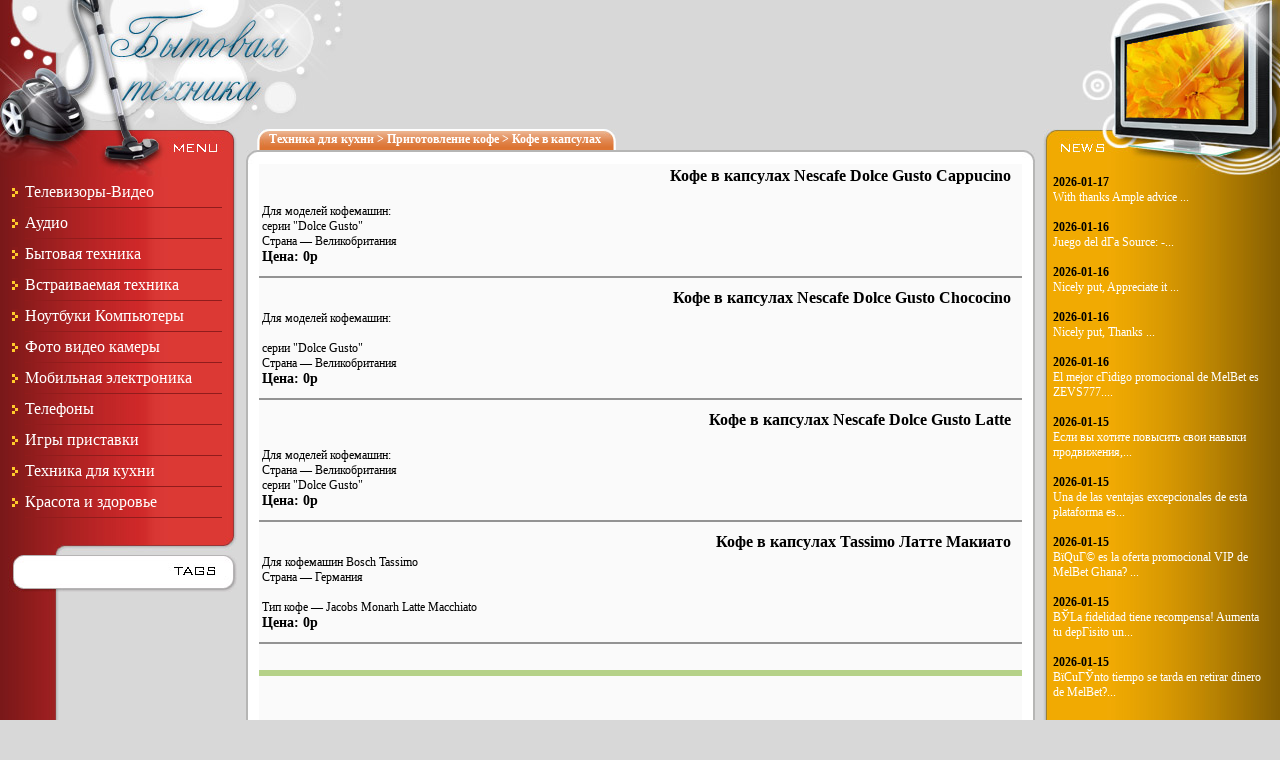

--- FILE ---
content_type: text/html; charset=windows-1251
request_url: http://bit-mir.ru/Kofe_v_kapsulah/
body_size: 7880
content:
<!DOCTYPE HTML PUBLIC "-//W3C//DTD HTML 4.01 Transitional//EN">
<html>
<head>
<title>Кофе в капсулах # Приготовление кофе # Техника для кухни # Бытовая техника</title>
<meta http-equiv="Content-Type" content="text/html; charset=windows-1251">
<link href="http://bit-mir.ru/css/styles.css" rel="stylesheet" type="text/css" />
<script type="text/javascript" src="http://bit-mir.ru/js/XHConn.js"></script></head>
<body>

<table width="100%" height="100%" border="0" cellpadding="0" cellspacing="0">

<tr>
<td valign="top" colspan="3">
    <table border="0" cellpadding="0" cellspacing="0" width="100%">
    <tr>
    <td><a href="http://bit-mir.ru/"><img src="http://bit-mir.ru/images/sitelogo.jpg" width="343" height="129" alt="На главную бытовой техники" border="0"></a></td>
    <td width="100%"></td>
    <td><img src="http://bit-mir.ru/images/righttv.jpg" width="198" height="129" alt="Бытовая техника" border="0"></td>
    </tr>
    </table>
</td>
</tr>

<tr>

<td valign="top" class="left">
  <div class="menuu"></div>
  <div class="menu">
<script>
function hovt(a)
{
document.getElementById(a+'sh').style.display='inline';
}
function hovto(a)
{
document.getElementById(a+'sh').style.display='none';
}
</script>
<ul class="mlist">
<li class="ulist" OnMouseMove="hovt(1);" OnMouseOut="hovto(1);"><a href="http://bit-mir.ru/Televizoryi-Video/" class="amenu"  target="_self">Телевизоры-Видео</a><div OnMouseMove="hovt(1);" OnMouseOut="hovto(1);" id="1sh" class="vmenu"><b><a href="http://bit-mir.ru/Televizoryi/" target="_self">Телевизоры</a></b><br /><a href="http://bit-mir.ru/LED_televizoryi/" target="_self">LED телевизоры</a><br /><a href="http://bit-mir.ru/JK_televizoryi/" target="_self">ЖК телевизоры</a><br /><a href="http://bit-mir.ru/3D-televizoryi/" target="_self">3D-телевизоры</a><br /><a href="http://bit-mir.ru/Plazmennyie_televizoryi/" target="_self">Плазменные телевизоры</a><br /><a href="http://bit-mir.ru/OLED_televizoryi/" target="_self">OLED телевизоры</a><br /><a href="http://bit-mir.ru/Televizoryi_1/" target="_self">Телевизоры</a><br /><a href="http://bit-mir.ru/Videoproektoryi/" target="_self">Видеопроекторы</a><br /><a href="http://bit-mir.ru/Sputnikovoe_TV/" target="_self">Спутниковое ТВ</a><br /><a href="http://bit-mir.ru/Aksessuaryi_dlya_videoproektorov/" target="_self">Аксессуары для видеопроекторов</a><br /><b><a href="http://bit-mir.ru/Video/" target="_self">Видео</a></b><br /><a href="http://bit-mir.ru/Blu-ray_pleeryi/" target="_self">Blu-ray плееры</a><br /><a href="http://bit-mir.ru/Blu-ray_teatryi/" target="_self">Blu-ray театры</a><br /><a href="http://bit-mir.ru/Blu-ray_pleeryi_portativnyie/" target="_self">Blu-ray плееры портативные</a><br /><a href="http://bit-mir.ru/Multimediynyie_proigryivateli/" target="_self">Мультимедийные проигрыватели</a><br /><a href="http://bit-mir.ru/DVD_rekorderyi/" target="_self">DVD рекордеры</a><br /><a href="http://bit-mir.ru/DVD_pleeryi_portativnyie/" target="_self">DVD плееры портативные</a><br /><a href="http://bit-mir.ru/DVD_pleeryi/" target="_self">DVD плееры</a><br /><a href="http://bit-mir.ru/DVD_teatryi/" target="_self">DVD театры</a><br /><a href="http://bit-mir.ru/Mikrofonyi/" target="_self">Микрофоны</a><br /><b><a href="http://bit-mir.ru/3D/" target="_self">3D</a></b><br /><a href="http://bit-mir.ru/3D-televizoryi_1/" target="_self">3D-телевизоры</a><br /><a href="http://bit-mir.ru/3D-teatryi/" target="_self">3D-театры</a><br /><a href="http://bit-mir.ru/3D-pleeryi/" target="_self">3D-плееры</a><br /><a href="http://bit-mir.ru/Aksessuaryi_dlya_3D/" target="_self">Аксессуары для 3D</a><br /><b><a href="http://bit-mir.ru/Kino/" target="_self">Кино</a></b><br /><a href="http://bit-mir.ru/BLU-RAY_-_diski/" target="_self">BLU-RAY - диски</a><br /><a href="http://bit-mir.ru/DVD_-_diski/" target="_self">DVD - диски</a><br /><b><a href="http://bit-mir.ru/Aksessuaryi_dlya_televizorov/" target="_self">Аксессуары для телевизоров</a></b><br /></div></li><li class="ulist" OnMouseMove="hovt(28);" OnMouseOut="hovto(28);"><a href="http://bit-mir.ru/Audio/" class="amenu"  target="_self">Аудио</a><div OnMouseMove="hovt(28);" OnMouseOut="hovto(28);" id="28sh" class="vmenu"><b><a href="http://bit-mir.ru/Audio_1/" target="_self">Аудио</a></b><br /><a href="http://bit-mir.ru/MP3_pleeryi/" target="_self">MP3 плееры</a><br /><a href="http://bit-mir.ru/Muzyikalnyie_tsentryi/" target="_self">Музыкальные центры</a><br /><a href="http://bit-mir.ru/Naushniki/" target="_self">Наушники</a><br /><a href="http://bit-mir.ru/Magnitolyi/" target="_self">Магнитолы</a><br /><a href="http://bit-mir.ru/Apple_iPod/" target="_self">Apple iPod</a><br /><a href="http://bit-mir.ru/Dok_stantsii/" target="_self">Док станции</a><br /><a href="http://bit-mir.ru/Avtomagnitolyi/" target="_self">Автомагнитолы</a><br /><b><a href="http://bit-mir.ru/Audio_aksessuaryi/" target="_self">Аудио аксессуары</a></b><br /><a href="http://bit-mir.ru/Kabeli_Perehodniki/" target="_self">Кабели/Переходники</a><br /><a href="http://bit-mir.ru/Aksessuaryi_dlya_audio-video/" target="_self">Аксессуары для аудио-видео</a><br /><b><a href="http://bit-mir.ru/Hi-Fi_tehnika/" target="_self">Hi-Fi техника</a></b><br /><a href="http://bit-mir.ru/Hi-Fi_muzyikalnyie_tsentryi/" target="_self">Hi-Fi музыкальные центры</a><br /><a href="http://bit-mir.ru/Hi-Fi_akustika/" target="_self">Hi-Fi акустика</a><br /><a href="http://bit-mir.ru/Hi-Fi_komponentyi/" target="_self">Hi-Fi компоненты</a><br /><a href="http://bit-mir.ru/Hi-Fi_naushniki/" target="_self">Hi-Fi наушники</a><br /><a href="http://bit-mir.ru/Aksessuaryi_dlya_Hi-Fi/" target="_self">Аксессуары для Hi-Fi</a><br /><b><a href="http://bit-mir.ru/Muzyika/" target="_self">Музыка</a></b><br /><a href="http://bit-mir.ru/MP3_-_diski/" target="_self">MP3 - диски</a><br /><a href="http://bit-mir.ru/MP3_-_Audioknigi/" target="_self">MP3 - Аудиокниги</a><br /><a href="http://bit-mir.ru/CD_-_Audioknigi/" target="_self">CD - Аудиокниги</a><br /><b><a href="http://bit-mir.ru/Avtozvuk/" target="_self">Автозвук</a></b><br /><a href="http://bit-mir.ru/Magnitolyi_1/" target="_self">Магнитолы</a><br /><a href="http://bit-mir.ru/Portativnyie_televizoryi/" target="_self">Портативные телевизоры</a><br /><a href="http://bit-mir.ru/Sabvuferyi/" target="_self">Сабвуферы</a><br /><a href="http://bit-mir.ru/Kolonki/" target="_self">Колонки</a><br /><a href="http://bit-mir.ru/Usiliteli/" target="_self">Усилители</a><br /><a href="http://bit-mir.ru/Avtomobilnyie_komplektyi/" target="_self">Автомобильные комплекты</a><br /><b><a href="http://bit-mir.ru/Portativnoe_audio/" target="_self">Портативное аудио</a></b><br /><a href="http://bit-mir.ru/iPod/" target="_self">iPod</a><br /><a href="http://bit-mir.ru/MP3-pleeryi/" target="_self">MP3-плееры</a><br /><a href="http://bit-mir.ru/Kartyi_pamyati_i_kartrideryi/" target="_self">Карты памяти и картридеры</a><br /><a href="http://bit-mir.ru/Portativnaya_akustika/" target="_self">Портативная акустика</a><br /></div></li><li class="ulist" OnMouseMove="hovt(55);" OnMouseOut="hovto(55);"><a href="http://bit-mir.ru/Byitovaya_tehnika/" class="amenu"  target="_self">Бытовая техника</a><div OnMouseMove="hovt(55);" OnMouseOut="hovto(55);" id="55sh" class="vmenu"><b><a href="http://bit-mir.ru/Tehnika_dlya_doma/" target="_self">Техника для дома</a></b><br /><a href="http://bit-mir.ru/Holodilniki/" target="_self">Холодильники</a><br /><a href="http://bit-mir.ru/Stiralnyie_mashinyi/" target="_self">Стиральные машины</a><br /><a href="http://bit-mir.ru/Posudomoechnyie_mashinyi/" target="_self">Посудомоечные машины</a><br /><a href="http://bit-mir.ru/Elektricheskie_plityi/" target="_self">Электрические плиты</a><br /><a href="http://bit-mir.ru/Gazovyie_plityi/" target="_self">Газовые плиты</a><br /><a href="http://bit-mir.ru/Pyilesosyi/" target="_self">Пылесосы</a><br /><a href="http://bit-mir.ru/Utyugi/" target="_self">Утюги</a><br /><a href="http://bit-mir.ru/Sushilnyie_mashinyi/" target="_self">Сушильные машины</a><br /><a href="http://bit-mir.ru/SHveynyie_mashinyi/" target="_self">Швейные машины</a><br /><a href="http://bit-mir.ru/Portativnyie_holodilniki/" target="_self">Портативные холодильники</a><br /><a href="http://bit-mir.ru/CHasyi/" target="_self">Часы</a><br /><a href="http://bit-mir.ru/Uhod_za_veschami/" target="_self">Уход за вещами</a><br /><a href="http://bit-mir.ru/Gladilnyie_doski/" target="_self">Гладильные доски</a><br /><a href="http://bit-mir.ru/SHlangi_dlya_stiralnyih_mashin/" target="_self">Шланги для стиральных машин</a><br /><a href="http://bit-mir.ru/Meshki_dlya_stiralnyih_mashin/" target="_self">Мешки для стиральных машин</a><br /><a href="http://bit-mir.ru/Aksessuaryi_dlya_byitovoy_tehniki/" target="_self">Аксессуары для бытовой техники</a><br /><b><a href="http://bit-mir.ru/Kuhonnaya_tehnika/" target="_self">Кухонная техника</a></b><br /><a href="http://bit-mir.ru/Mikrovolnovyie_pechi/" target="_self">Микроволновые печи</a><br /><a href="http://bit-mir.ru/Kuhonnyie_kombaynyi/" target="_self">Кухонные комбайны</a><br /><a href="http://bit-mir.ru/Elektrochayniki/" target="_self">Электрочайники</a><br /><a href="http://bit-mir.ru/Kofevarki/" target="_self">Кофеварки</a><br /><a href="http://bit-mir.ru/Kofemashinyi/" target="_self">Кофемашины</a><br /><a href="http://bit-mir.ru/Sokovyijimalki/" target="_self">Соковыжималки</a><br /><a href="http://bit-mir.ru/Parovarki/" target="_self">Пароварки</a><br /><a href="http://bit-mir.ru/Hlebopechki/" target="_self">Хлебопечки</a><br /><a href="http://bit-mir.ru/Multivarki/" target="_self">Мультиварки</a><br /><a href="http://bit-mir.ru/Myasorubki/" target="_self">Мясорубки</a><br /><a href="http://bit-mir.ru/Mikseryi_i_blenderyi/" target="_self">Миксеры и блендеры</a><br /><a href="http://bit-mir.ru/Yogurtnitsyi/" target="_self">Йогуртницы</a><br /><a href="http://bit-mir.ru/Tosteryi_i_rosteryi/" target="_self">Тостеры и ростеры</a><br /><a href="http://bit-mir.ru/Mini-pechi/" target="_self">Мини-печи</a><br /><a href="http://bit-mir.ru/Frityurnitsyi/" target="_self">Фритюрницы</a><br /><a href="http://bit-mir.ru/Kuhonnyie_vesyi/" target="_self">Кухонные весы</a><br /><a href="http://bit-mir.ru/Termopotyi/" target="_self">Термопоты</a><br /><a href="http://bit-mir.ru/Prochie_kuhonnyie_prinadlejnosti/" target="_self">Прочие кухонные принадлежности</a><br /><b><a href="http://bit-mir.ru/Krasota_i_zdorove/" target="_self">Красота и здоровье</a></b><br /><a href="http://bit-mir.ru/Dlya_ukladki_volos/" target="_self">Для укладки волос</a><br /><a href="http://bit-mir.ru/Britvyi/" target="_self">Бритвы</a><br /><a href="http://bit-mir.ru/Trimmeryi/" target="_self">Триммеры</a><br /><a href="http://bit-mir.ru/Dlya_strijki_volos/" target="_self">Для стрижки волос</a><br /><a href="http://bit-mir.ru/Epilyatoryi/" target="_self">Эпиляторы</a><br /><a href="http://bit-mir.ru/Kosmeticheskie_priboryi/" target="_self">Косметические приборы</a><br /><a href="http://bit-mir.ru/Zubnyie_schetki/" target="_self">Зубные щетки</a><br /><a href="http://bit-mir.ru/Vesyi_napolnyie/" target="_self">Весы напольные</a><br /><b><a href="http://bit-mir.ru/Klimaticheskaya_tehnika/" target="_self">Климатическая техника</a></b><br /><a href="http://bit-mir.ru/Obogrevatelnyie_priboryi/" target="_self">Обогревательные приборы</a><br /><a href="http://bit-mir.ru/Vodonagrevateli/" target="_self">Водонагреватели</a><br /><a href="http://bit-mir.ru/Meteostantsii_i_termometryi/" target="_self">Метеостанции и термометры</a><br /><a href="http://bit-mir.ru/Konditsioneryi/" target="_self">Кондиционеры</a><br /><a href="http://bit-mir.ru/Ventilyatoryi/" target="_self">Вентиляторы</a><br /><a href="http://bit-mir.ru/Sistemyi_obrabotki_vozduha/" target="_self">Системы обработки воздуха</a><br /><b><a href="http://bit-mir.ru/Aksessuaryi_dlya_doma/" target="_self">Аксессуары для дома</a></b><br /><a href="http://bit-mir.ru/Osvetitelnyie_priboryi/" target="_self">Осветительные приборы</a><br /><a href="http://bit-mir.ru/Batareyki_i_akkumulyatoryi/" target="_self">Батарейки и аккумуляторы</a><br /><a href="http://bit-mir.ru/Setevyie_filtryi_i_udliniteli/" target="_self">Сетевые фильтры и удлинители</a><br /><a href="http://bit-mir.ru/Prochie_hozyaystvennyie_tovaryi/" target="_self">Прочие хозяйственные товары</a><br /></div></li><li class="ulist" OnMouseMove="hovt(85);" OnMouseOut="hovto(85);"><a href="http://bit-mir.ru/Vstraivaemaya_tehnika/" class="amenu"  target="_self">Встраиваемая техника</a><div OnMouseMove="hovt(85);" OnMouseOut="hovto(85);" id="85sh" class="vmenu"><b><a href="http://bit-mir.ru/Vstraivaemyie_stiralnyie_mashinyi/" target="_self">Встраиваемые стиральные машины</a></b><br /><b><a href="http://bit-mir.ru/Vstraivaemyie_posudomoechnyie_mashinyi/" target="_self">Встраиваемые посудомоечные машины</a></b><br /><b><a href="http://bit-mir.ru/Vstraivaemyie_holodilniki/" target="_self">Встраиваемые холодильники</a></b><br /><b><a href="http://bit-mir.ru/Vstraivaemyie_plityi_i_duhovyie_shkafyi/" target="_self">Встраиваемые плиты и духовые шкафы</a></b><br /><b><a href="http://bit-mir.ru/Vyityajki/" target="_self">Вытяжки</a></b><br /><b><a href="http://bit-mir.ru/Vstraivaemyie_elektricheskie_paneli/" target="_self">Встраиваемые электрические панели</a></b><br /><b><a href="http://bit-mir.ru/Vstraivaemyie_gazovyie_paneli/" target="_self">Встраиваемые газовые панели</a></b><br /><b><a href="http://bit-mir.ru/Vstraivaemaya_byitovaya_tehnika/" target="_self">Встраиваемая бытовая техника</a></b><br /><a href="http://bit-mir.ru/Vstraivaemyie_duhovyie_shkafyi/" target="_self">Встраиваемые духовые шкафы</a><br /><a href="http://bit-mir.ru/Vstraivaemyie_mikrovolnovyie_pechi/" target="_self">Встраиваемые микроволновые печи</a><br /><a href="http://bit-mir.ru/Komplektyi_vstraivaemoy_tehniki/" target="_self">Комплекты встраиваемой техники</a><br /><a href="http://bit-mir.ru/Aksessuaryi_dlya_vstraivaemoy_tehniki/" target="_self">Аксессуары для встраиваемой техники</a><br /></div></li><li class="ulist" OnMouseMove="hovt(93);" OnMouseOut="hovto(93);"><a href="http://bit-mir.ru/Noutbuki_Kompyuteryi/" class="amenu"  target="_self">Ноутбуки Компьютеры</a><div OnMouseMove="hovt(93);" OnMouseOut="hovto(93);" id="93sh" class="vmenu"><b><a href="http://bit-mir.ru/Noutbuki,_kompyuteryi/" target="_self">Ноутбуки, компьютеры</a></b><br /><a href="http://bit-mir.ru/Noutbuki/" target="_self">Ноутбуки</a><br /><a href="http://bit-mir.ru/Kompyuteryi/" target="_self">Компьютеры</a><br /><a href="http://bit-mir.ru/Monobloki/" target="_self">Моноблоки</a><br /><a href="http://bit-mir.ru/Monitoryi/" target="_self">Мониторы</a><br /><a href="http://bit-mir.ru/Kompyuteryi_i_noutbuki_Apple/" target="_self">Компьютеры и ноутбуки Apple</a><br /><b><a href="http://bit-mir.ru/Periferiya/" target="_self">Периферия</a></b><br /><a href="http://bit-mir.ru/Printeryi/" target="_self">Принтеры</a><br /><a href="http://bit-mir.ru/Mnogofunktsionalnyie_ustroystva/" target="_self">Многофункциональные устройства</a><br /><a href="http://bit-mir.ru/Skaneryi/" target="_self">Сканеры</a><br /><a href="http://bit-mir.ru/Komplektuyuschie/" target="_self">Комплектующие</a><br /><b><a href="http://bit-mir.ru/Kompyuternyie_aksessuaryi/" target="_self">Компьютерные аксессуары</a></b><br /><a href="http://bit-mir.ru/Myishi_i_klaviaturyi/" target="_self">Мыши и клавиатуры</a><br /><a href="http://bit-mir.ru/Vneshnie_jestkie_diski/" target="_self">Внешние жесткие диски</a><br /><a href="http://bit-mir.ru/Flesh_nakopiteli/" target="_self">Флеш накопители</a><br /><a href="http://bit-mir.ru/Kartyi_pamyati_i_rideryi/" target="_self">Карты памяти и ридеры</a><br /><a href="http://bit-mir.ru/Dostup_v_Internet/" target="_self">Доступ в Интернет</a><br /><a href="http://bit-mir.ru/Medianositeli/" target="_self">Медианосители</a><br /><a href="http://bit-mir.ru/Mebel/" target="_self">Мебель</a><br /><a href="http://bit-mir.ru/Sumki_dlya_noutbukov/" target="_self">Сумки для ноутбуков</a><br /><a href="http://bit-mir.ru/Kompyuternyie_myishi/" target="_self">Компьютерные мыши</a><br /><a href="http://bit-mir.ru/Klaviaturyi_i_komplektyi/" target="_self">Клавиатуры и комплекты</a><br /><a href="http://bit-mir.ru/Wi-Fi_i_setevoe_oborudovanie/" target="_self">Wi-Fi и сетевое оборудование</a><br /><a href="http://bit-mir.ru/Podklyuchenie_k_Internet_(3G___4G)/" target="_self">Подключение к Интернет (3G / 4G)</a><br /><a href="http://bit-mir.ru/Kompyuternyie_kolonki/" target="_self">Компьютерные колонки</a><br /><a href="http://bit-mir.ru/Kompyuternyie_naushniki/" target="_self">Компьютерные наушники</a><br /><a href="http://bit-mir.ru/Podstavki_dlya_noutbukov/" target="_self">Подставки для ноутбуков</a><br /><a href="http://bit-mir.ru/Veb-kameryi/" target="_self">Веб-камеры</a><br /><a href="http://bit-mir.ru/Graficheskie_planshetyi/" target="_self">Графические планшеты</a><br /><a href="http://bit-mir.ru/Prochie_kompyuternyie_aksessuaryi/" target="_self">Прочие компьютерные аксессуары</a><br /><b><a href="http://bit-mir.ru/Noutbuki,_planshetyi_i_kompyuteryi/" target="_self">Ноутбуки, планшеты и компьютеры</a></b><br /><a href="http://bit-mir.ru/Planshetyi/" target="_self">Планшеты</a><br /><a href="http://bit-mir.ru/Elektronnyie_perevodchiki/" target="_self">Электронные переводчики</a><br /><b><a href="http://bit-mir.ru/Elektronnyie_knigi/" target="_self">Электронные книги</a></b><br /><b><a href="http://bit-mir.ru/Periferiynyie_ustroystva/" target="_self">Периферийные устройства</a></b><br /><a href="http://bit-mir.ru/Kartridji_i_bumaga/" target="_self">Картриджи и бумага</a><br /></div></li><li class="ulist" OnMouseMove="hovt(114);" OnMouseOut="hovto(114);"><a href="http://bit-mir.ru/Foto_video_kameryi/" class="amenu"  target="_self">Фото видео камеры</a><div OnMouseMove="hovt(114);" OnMouseOut="hovto(114);" id="114sh" class="vmenu"><b><a href="http://bit-mir.ru/TSifrovyie_fotoapparatyi/" target="_self">Цифровые фотоаппараты</a></b><br /><b><a href="http://bit-mir.ru/Zerkalnyie_fotoapparatyi/" target="_self">Зеркальные фотоаппараты</a></b><br /><b><a href="http://bit-mir.ru/Videokameryi/" target="_self">Видеокамеры</a></b><br /><b><a href="http://bit-mir.ru/Fotoprinteryi/" target="_self">Фотопринтеры</a></b><br /><b><a href="http://bit-mir.ru/Fotodisplei/" target="_self">Фотодисплеи</a></b><br /><b><a href="http://bit-mir.ru/Aksessuaryi_dlya_foto_i_videokamer/" target="_self">Аксессуары для фото и видеокамер</a></b><br /><b><a href="http://bit-mir.ru/Obyektivyi/" target="_self">Объективы</a></b><br /><b><a href="http://bit-mir.ru/Fotovspyishki/" target="_self">Фотовспышки</a></b><br /><b><a href="http://bit-mir.ru/Svetofiltryi/" target="_self">Светофильтры</a></b><br /><b><a href="http://bit-mir.ru/SHtativyi/" target="_self">Штативы</a></b><br /><b><a href="http://bit-mir.ru/Sumki_dlya_videokamer/" target="_self">Сумки для видеокамер</a></b><br /><b><a href="http://bit-mir.ru/Sumki__dlya_fotoapparatov/" target="_self">Сумки  для фотоаппаратов</a></b><br /></div></li><li class="ulist" OnMouseMove="hovt(121);" OnMouseOut="hovto(121);"><a href="http://bit-mir.ru/Mobilnaya_elektronika/" class="amenu"  target="_self">Мобильная электроника</a><div OnMouseMove="hovt(121);" OnMouseOut="hovto(121);" id="121sh" class="vmenu"><b><a href="http://bit-mir.ru/Navigatsiya/" target="_self">Навигация</a></b><br /><a href="http://bit-mir.ru/Portativnyie_GPS-navigatoryi/" target="_self">Портативные GPS-навигаторы</a><br /><a href="http://bit-mir.ru/Navigatsionnyie_sistemyi/" target="_self">Навигационные системы</a><br /><a href="http://bit-mir.ru/Radiostantsii/" target="_self">Радиостанции</a><br /><a href="http://bit-mir.ru/Elektronnyie_knigi/" target="_self">Электронные книги</a><br /><a href="http://bit-mir.ru/Aksessuaryi_dlya_GPS-navigatorov/" target="_self">Аксессуары для GPS-навигаторов</a><br /><a href="http://bit-mir.ru/Videoregistratoryi/" target="_self">Видеорегистраторы</a><br /><a href="http://bit-mir.ru/Kartyi_pamyati_MicroSDHC/" target="_self">Карты памяти MicroSDHC</a><br /><a href="http://bit-mir.ru/Radar-detektoryi/" target="_self">Радар-детекторы</a><br /><b><a href="http://bit-mir.ru/Audio_1_1/" target="_self">Аудио</a></b><br /><a href="http://bit-mir.ru/MP3_pleeryi_1/" target="_self">MP3 плееры</a><br /><a href="http://bit-mir.ru/Diktofonyi/" target="_self">Диктофоны</a><br /><a href="http://bit-mir.ru/Radio/" target="_self">Радио</a><br /><a href="http://bit-mir.ru/Naushniki_1/" target="_self">Наушники</a><br /><a href="http://bit-mir.ru/Aksessuaryi_dlya_portativnogo_audio/" target="_self">Аксессуары для портативного аудио</a><br /><b><a href="http://bit-mir.ru/Aksessuaryi_dlya_avtomobiley/" target="_self">Аксессуары для автомобилей</a></b><br /><a href="http://bit-mir.ru/Avtopreobrazovateli_napryajeniya/" target="_self">Автопреобразователи напряжения</a><br /></div></li><li class="ulist" OnMouseMove="hovt(133);" OnMouseOut="hovto(133);"><a href="http://bit-mir.ru/Telefonyi/" class="amenu"  target="_self">Телефоны</a><div OnMouseMove="hovt(133);" OnMouseOut="hovto(133);" id="133sh" class="vmenu"><b><a href="http://bit-mir.ru/Sotovyie_telefonyi/" target="_self">Сотовые телефоны</a></b><br /><b><a href="http://bit-mir.ru/Smartfonyi_i_kommunikatoryi/" target="_self">Смартфоны и коммуникаторы</a></b><br /><b><a href="http://bit-mir.ru/Telefonyi_1/" target="_self">Телефоны</a></b><br /><b><a href="http://bit-mir.ru/Faksyi/" target="_self">Факсы</a></b><br /><b><a href="http://bit-mir.ru/Radiostantsii_1/" target="_self">Радиостанции</a></b><br /><b><a href="http://bit-mir.ru/Radiotelefonyi_DECT/" target="_self">Радиотелефоны DECT</a></b><br /><b><a href="http://bit-mir.ru/Telefonyi_provodnyie/" target="_self">Телефоны проводные</a></b><br /><b><a href="http://bit-mir.ru/Dopolnitelnyie_ustroystva_dlya_radiotelefonov/" target="_self">Дополнительные устройства для радиотелефонов</a></b><br /></div></li><li class="ulist" OnMouseMove="hovt(139);" OnMouseOut="hovto(139);"><a href="http://bit-mir.ru/Igryi_pristavki/" class="amenu"  target="_self">Игры приставки</a><div OnMouseMove="hovt(139);" OnMouseOut="hovto(139);" id="139sh" class="vmenu"><b><a href="http://bit-mir.ru/Igrovyie_pristavki/" target="_self">Игровые приставки</a></b><br /><a href="http://bit-mir.ru/Playstation_3_(PS3)/" target="_self">Playstation 3 (PS3)</a><br /><a href="http://bit-mir.ru/Playstation_2_(PS2)/" target="_self">Playstation 2 (PS2)</a><br /><a href="http://bit-mir.ru/Playstation_portable_(PSP)/" target="_self">Playstation portable (PSP)</a><br /><a href="http://bit-mir.ru/XBOX_360/" target="_self">XBOX 360</a><br /><a href="http://bit-mir.ru/Nintendo_Wii/" target="_self">Nintendo Wii</a><br /><a href="http://bit-mir.ru/Aksessuaryi_dlya_igrovyih_pristavok/" target="_self">Аксессуары для игровых приставок</a><br /><a href="http://bit-mir.ru/Sony_Playstation/" target="_self">Sony Playstation</a><br /><b><a href="http://bit-mir.ru/Igryi_dlya_igrovyih_pristavok/" target="_self">Игры для игровых приставок</a></b><br /><a href="http://bit-mir.ru/Igryi_dlya_Playstation_3_(PS3)/" target="_self">Игры для Playstation 3 (PS3)</a><br /><a href="http://bit-mir.ru/Igryi_dlya_Playstation_portable_(PSP)/" target="_self">Игры для Playstation portable (PSP)</a><br /><a href="http://bit-mir.ru/Igryi_dlya_XBOX_360/" target="_self">Игры для XBOX 360</a><br /><a href="http://bit-mir.ru/Igryi_dlya_Nintendo_Wii/" target="_self">Игры для Nintendo Wii</a><br /><b><a href="http://bit-mir.ru/Igryi_dlya_PK/" target="_self">Игры для ПК</a></b><br /><a href="http://bit-mir.ru/Igryi_dlya_PK_1/" target="_self">Игры для ПК</a><br /><a href="http://bit-mir.ru/Antivirusyi/" target="_self">Антивирусы</a><br /><a href="http://bit-mir.ru/Programmyi_Microsoft/" target="_self">Программы Microsoft</a><br /><a href="http://bit-mir.ru/Programmyi_dlya_MAC_OS/" target="_self">Программы для MAC OS</a><br /><a href="http://bit-mir.ru/Drugie_programmyi/" target="_self">Другие программы</a><br /><b><a href="http://bit-mir.ru/Muzyikalnyie_instrumentyi/" target="_self">Музыкальные инструменты</a></b><br /><a href="http://bit-mir.ru/Sintezatoryi/" target="_self">Синтезаторы</a><br /><a href="http://bit-mir.ru/Aksessuaryi_dlya_muzyikalnyih_instrumentov/" target="_self">Аксессуары для музыкальных инструментов</a><br /></div></li><li class="ulist" OnMouseMove="hovt(219);" OnMouseOut="hovto(219);"><a href="http://bit-mir.ru/Tehnika_dlya_kuhni/" class="amenu"  target="_self">Техника для кухни</a><div OnMouseMove="hovt(219);" OnMouseOut="hovto(219);" id="219sh" class="vmenu"><b><a href="http://bit-mir.ru/Prigotovlenie_kofe/" target="_self">Приготовление кофе</a></b><br /><a href="http://bit-mir.ru/Kofevarki_kapsulnogo_tipa/" target="_self">Кофеварки капсульного типа</a><br /><a href="http://bit-mir.ru/Kofemolki/" target="_self">Кофемолки</a><br /><a href="http://bit-mir.ru/Kofe_v_kapsulah/" target="_self">Кофе в капсулах</a><br /><a href="http://bit-mir.ru/Aksessuaryi_dlya_kofe/" target="_self">Аксессуары для кофе</a><br /><b><a href="http://bit-mir.ru/Posuda/" target="_self">Посуда</a></b><br /></div></li><li class="ulist" OnMouseMove="hovt(250);" OnMouseOut="hovto(250);"><a href="http://bit-mir.ru/Krasota_i_zdorove2/" class="amenu"  target="_self">Красота и здоровье</a><div OnMouseMove="hovt(250);" OnMouseOut="hovto(250);" id="250sh" class="vmenu"><b><a href="http://bit-mir.ru/Tovaryi_dlya_krasotyi/" target="_self">Товары для красоты</a></b><br /><a href="http://bit-mir.ru/Tovaryi_dlya_ukladki_volos/" target="_self">Товары для укладки волос</a><br /><a href="http://bit-mir.ru/Fenyi/" target="_self">Фены</a><br /><a href="http://bit-mir.ru/Fen-schetki/" target="_self">Фен-щетки</a><br /><a href="http://bit-mir.ru/Vyipryamiteli_volos/" target="_self">Выпрямители волос</a><br /><a href="http://bit-mir.ru/Elektroschiptsyi/" target="_self">Электрощипцы</a><br /><a href="http://bit-mir.ru/Elektrobigudi/" target="_self">Электробигуди</a><br /><a href="http://bit-mir.ru/Mashinki_dlya_strijki_volos/" target="_self">Машинки для стрижки волос</a><br /><a href="http://bit-mir.ru/Elektrobritvyi/" target="_self">Электробритвы</a><br /><a href="http://bit-mir.ru/Manikyurnyie_naboryi/" target="_self">Маникюрные наборы</a><br /><a href="http://bit-mir.ru/Zerkala_kosmeticheskie/" target="_self">Зеркала косметические</a><br /><b><a href="http://bit-mir.ru/Tovaryi_dlya_zdorovya/" target="_self">Товары для здоровья</a></b><br /><a href="http://bit-mir.ru/Massajeryi/" target="_self">Массажеры</a><br /><a href="http://bit-mir.ru/Massajeryi_dlya_tela/" target="_self">Массажеры для тела</a><br /><a href="http://bit-mir.ru/Massajeryi_dlya_spinyi/" target="_self">Массажеры для спины</a><br /><a href="http://bit-mir.ru/Massajnyie_vannochki_dlya_nog/" target="_self">Массажные ванночки для ног</a><br /><b><a href="http://bit-mir.ru/Tovaryi_dlya_detey/" target="_self">Товары для детей</a></b><br /><a href="http://bit-mir.ru/Radionyani/" target="_self">Радионяни</a><br /><a href="http://bit-mir.ru/Nagrevateli_dlya_detskogo_pitaniya/" target="_self">Нагреватели для детского питания</a><br /><a href="http://bit-mir.ru/Sterilizatoryi_dlya_butyilochek/" target="_self">Стерилизаторы для бутылочек</a><br /><a href="http://bit-mir.ru/Termometryi/" target="_self">Термометры</a><br /></div></li>
</ul>

<br />
</div>
  <div class="menud"></div>

  <div class="left_tag_up"></div>
  <div class="left_tag_fon"><div class="listle">
  <center>
 </center>
  </div></div>
  <div class="left_tag_down"></div>
</td>

<td valign="top" align="center">

<div align="left" class="upkrf">
<table border="0" cellpadding="0" cellspacing="0">
     <tr>
     <td class="kr1"></td>
     <td class="krf"><b><a href='http://bit-mir.ru/Tehnika_dlya_kuhni/#top' class='cwt'>Техника для кухни</a> > <a href='http://bit-mir.ru/Prigotovlenie_kofe/#top' class='cwt'>Приготовление кофе</a> > <a href='http://bit-mir.ru/kofe_v_kapsulah/#top' class='cwt'>Кофе в капсулах</a>&nbsp;</b></td>
     <td class="kr2"></td>
     </tr>
</table>
</div>

            	         <table width="98%" class="tablef" cellpadding="0" cellspacing="0">

            	         <tr>
            	         <td class="tupleft"></td>
            	         <td class="tupfon">&nbsp;</td>
            	         <td class="tupright"></td>
            	         </tr>

            	         <tr>
            	         <td class="tcenterleft">&nbsp;</td>
            	         <td class="tcenterfon" valign="top">
<table width="100%"><tr>
<td align="right"><b><a href="http://bit-mir.ru/kofe_v_kapsulah/id/8827" class="blackno">Кофе в капсулах Nescafe Dolce Gusto Cappucino</a></b></td>
  <td rowspan="2">&nbsp;
</td>
</tr>
<tr>
<td class="listto" width="100%"> <br>Для моделей кофемашин:<br>серии "Dolce Gusto"<br>Страна — Великобритания<br>
<span class="smallcost"><b>Цена: 0р</b></span></td>
</tr>
</table>

<hr><table width="100%"><tr>
<td align="right"><b><a href="http://bit-mir.ru/kofe_v_kapsulah/id/8828" class="blackno">Кофе в капсулах Nescafe Dolce Gusto Chococino</a></b></td>
  <td rowspan="2">&nbsp;
</td>
</tr>
<tr>
<td class="listto" width="100%">Для моделей кофемашин:<br> <br>серии "Dolce Gusto"<br>Страна — Великобритания<br>
<span class="smallcost"><b>Цена: 0р</b></span></td>
</tr>
</table>

<hr><table width="100%"><tr>
<td align="right"><b><a href="http://bit-mir.ru/kofe_v_kapsulah/id/8831" class="blackno">Кофе в капсулах Nescafe Dolce Gusto Latte</a></b></td>
  <td rowspan="2">&nbsp;
</td>
</tr>
<tr>
<td class="listto" width="100%"> <br>Для моделей кофемашин:<br>Страна — Великобритания<br>серии "Dolce Gusto"<br>
<span class="smallcost"><b>Цена: 0р</b></span></td>
</tr>
</table>

<hr><table width="100%"><tr>
<td align="right"><b><a href="http://bit-mir.ru/kofe_v_kapsulah/id/8838" class="blackno">Кофе в капсулах Tassimo Латте Макиато</a></b></td>
  <td rowspan="2">&nbsp;
</td>
</tr>
<tr>
<td class="listto" width="100%">Для кофемашин Bosch Tassimo<br>Страна — Германия<br> <br>Тип кофе — Jacobs Monarh Latte Macchiato<br>
<span class="smallcost"><b>Цена: 0р</b></span></td>
</tr>
</table>

<hr><br />

<div style="padding: 3px; background-color: #b5d188;"><script type="text/javascript">
<!--
var _acic={dataProvider:10};(function(){var e=document.createElement("script");e.type="text/javascript";e.async=true;e.src="https://www.acint.net/aci.js";var t=document.getElementsByTagName("script")[0];t.parentNode.insertBefore(e,t)})()
//-->
</script></div>
<br /><br />

</td>
            	         <td class="tcenteright">&nbsp;</td>
            	         </tr>

                         <tr>
            	         <td class="tdownleft"></td>
            	         <td class="tdownfon">&nbsp;</td>
            	         <td class="tdownright"></td>
            	         </tr>

            	         </table>
</td>

<td valign="top" class="right">
<div class="rmenuu"></div>
<div class="rmenu">

<div class="listrm">

<b>2026-01-17</b><br />
<a href="http://bit-mir.ru/Hi-Fi_akustika/id/549" class="coml"> With thanks   Ample   advice 

...</a><br />
<br /><b>2026-01-16</b><br />
<a href="http://bit-mir.ru/Hi-Fi_akustika/id/549" class="coml"> Juego del dГ­a 
Source: 
 
-...</a><br />
<br /><b>2026-01-16</b><br />
<a href="http://bit-mir.ru/Hi-Fi_akustika/id/549" class="coml"> Nicely put,   Appreciate it  
...</a><br />
<br /><b>2026-01-16</b><br />
<a href="http://bit-mir.ru/Hi-Fi_akustika/id/549" class="coml"> Nicely put,  Thanks  
...</a><br />
<br /><b>2026-01-16</b><br />
<a href="http://bit-mir.ru/Hi-Fi_akustika/id/549" class="coml"> El mejor cГіdigo promocional de MelBet es ZEVS777....</a><br />
<br /><b>2026-01-15</b><br />
<a href="http://bit-mir.ru/Hi-Fi_akustika/id/549" class="coml"> Если вы хотите повысить свои навыки продвижения,...</a><br />
<br /><b>2026-01-15</b><br />
<a href="http://bit-mir.ru/Hi-Fi_akustika/id/549" class="coml"> Una de las ventajas excepcionales de esta plataforma es...</a><br />
<br /><b>2026-01-15</b><br />
<a href="http://bit-mir.ru/Hi-Fi_akustika/id/549" class="coml"> ВїQuГ© es la oferta promocional VIP de MelBet Ghana? 
...</a><br />
<br /><b>2026-01-15</b><br />
<a href="http://bit-mir.ru/Hi-Fi_akustika/id/549" class="coml"> ВЎLa fidelidad tiene recompensa! Aumenta tu depГіsito un...</a><br />
<br /><b>2026-01-15</b><br />
<a href="http://bit-mir.ru/Hi-Fi_akustika/id/549" class="coml"> ВїCuГЎnto tiempo se tarda en retirar dinero de MelBet?...</a><br />
<br /><br><br>

</div>

</div>

<div class="rmenud"></div>

<div class="search1">
<form name="" action="http://bit-mir.ru/search/" method="get">
<table width="237" height="38" border="0" cellpadding="0" cellspacing="0">
<tr>
<td width="153" class="search" align="right">
<input name="string" type="text" value="" class="sein">
</td>
<td width="84">
<input type=image src="http://bit-mir.ru/images/searchbut.jpg" name="sub">
</td>
</tr>
</table>

</form>
 </div>

  <div class="top_up"></div>
  <div class="top_fon"><div class="listrm">
<table  cellspacing="0" cellpadding="0"><tr><td valign="middle"><a href="http://bit-mir.ru/Noutbuki/id/2067"><img src="http://bit-mir.ru/uploads/tehnica/Noutbuk_e-Machines_E725-433G25Mi2067_1_132.jpg" width="90" alt="Ноутбук e-Machines E725-433G25Mi" title="Ноутбук e-Machines E725-433G25Mi" align="left" /></a>
        <a href="http://bit-mir.ru/Noutbuki/id/2067" class="smlink"><strong>Ноутбук e-Machines E725-433G25Mi</strong></a>
         </div></td></tr><tr><td><br /></td></tr><tr><td valign="middle"><a href="http://bit-mir.ru/Hi-Fi_akustika/id/531"><img src="http://bit-mir.ru/uploads/tehnica/Napolnyie_kolonki_Attitude_Alpha_30531_1_132.jpg" width="90" alt="Напольные колонки Attitude Alpha 30" title="Напольные колонки Attitude Alpha 30" align="left" /></a>
        <a href="http://bit-mir.ru/Hi-Fi_akustika/id/531" class="smlink"><strong>Напольные колонки Attitude Alpha 30</strong></a>
         </div></td></tr><tr><td><br /></td></tr><tr><td valign="middle"><a href="http://bit-mir.ru/Kompyuteryi/id/2070"><img src="http://bit-mir.ru/uploads/tehnica/Sistemnyiy_blok_Irbis_X07e_X3320160Windows_XP_Home_2070_1_132.jpg" width="90" alt="Системный блок Irbis X07e X3320/160/Windows XP Home Edition" title="Системный блок Irbis X07e X3320/160/Windows XP Home Edition" align="left" /></a>
        <a href="http://bit-mir.ru/Kompyuteryi/id/2070" class="smlink"><strong>Системный блок Irbis X07e X3320/160/Windows XP Home Edition</strong></a>
         </div></td></tr><tr><td><br /></td></tr><tr><td valign="middle"><a href="http://bit-mir.ru/LED_televizoryi/id/3"><img src="http://bit-mir.ru/uploads/tehnica/LED-televizor_19_Philips_19_PFL_3405603_1_132.jpg" width="90" alt="LED-телевизор 19" Philips 19 PFL 3405/60" title="LED-телевизор 19" Philips 19 PFL 3405/60" align="left" /></a>
        <a href="http://bit-mir.ru/LED_televizoryi/id/3" class="smlink"><strong>LED-телевизор 19" Philips 19 PFL 3405/60</strong></a>
         </div></td></tr><tr><td><br /></td></tr></table></div></div>
  <div class="top_down"></div>

</td>

</tr>



<tr>

<td valign="bottom" class="left2">
<div class="dup"></div>
<div class="dupf"></div>
<div class="dup2"></div>
</td>

<td valign="bottom" width="100%" class="smallt">
<center>
© 2009-2010 Copyright BIT-MIR.RU, Все права защищены.<br />
При копировании материалов ссылка на сайт BIT-MIR.RU, обязательна.
</center>
</td>

<td valign="top" class="right2">
<div class="dur">
<div class="sch">
<!--LiveInternet counter--><script type="text/javascript"><!--
document.write("<a href='http://www.liveinternet.ru/click' "+
"target=_blank><img src='//counter.yadro.ru/hit?t25.6;r"+
escape(document.referrer)+((typeof(screen)=="undefined")?"":
";s"+screen.width+"*"+screen.height+"*"+(screen.colorDepth?
screen.colorDepth:screen.pixelDepth))+";u"+escape(document.URL)+
";"+Math.random()+
"' alt='' title='LiveInternet: показано число посетителей за"+
" сегодня' "+
"border='0' width='88' height='15'><\/a>")
//--></script><!--/LiveInternet-->
</div>
</div>
</td>

</tr>

</table>
</body>
</html>

--- FILE ---
content_type: text/css
request_url: http://bit-mir.ru/css/styles.css
body_size: 1460
content:
body{
	background-color: #d8d8d8;
	height: 100%;
	margin: 0px;
	font-family: Verdana;
	font-size: 14px;
}
h1{ color: #076490; font-size: 16px;}
h3{ color: #076490; font-size: 14px;}
a{ color: #076490; }
.coml{	color: white; text-decoration: none;}
.smlink{	font-size: 12px;}
.blackno{	color: black; text-decoration: none;}
.stdv{
	width: 190px;
}
hr{	border:1px solid #939393;
	background-color: #939393;}
.left{   background-image: url(../images/left_fon.jpg);
   background-repeat: repeat-y;
   height:100%;}
.left2{
   background-image: url(../images/left_fon.jpg);
   background-repeat: repeat-y;

}
.right{
   background-image: url(../images/right_fon.jpg);
   background-repeat: repeat-y;
   background-position: right;
   height:100%;
}
.right2{
   background-image: url(../images/right_fon.jpg);
   background-repeat: repeat-y;
   background-position: right;
}
.dup{   background-image: url(../images/left_down_up.jpg);
   background-repeat: no-repeat;
   width:237px;
   height:20px;}
.dupf{   background-image: url(../images/left_down_fon.jpg);
   background-repeat: repeat-y;
   width:237px;
   height:34px;}
.dup2{
   background-image: url(../images/left_down2.jpg);
   background-repeat: no-repeat;
   width:237px;
   height:9px;
   font-size: 7px;
}
.dur{
   background-image: url(../images/right_down.jpg);
   background-position: right;
   background-repeat: no-repeat;
   width:237px;
   height:131px;

}
.sch{  padding-top:110px;
  padding-left:10px;}
.menuu{  background-image: url(../images/left_menu_up.jpg);
   background-repeat: no-repeat;
   width:237px;
   height:48px;}

.menu{
  background-color: #be2525;
  background-image: url(../images/left_menu_fon.jpg);
   background-repeat: repeat-y;
   width:237px;
   color: #ffffff;

}

.menud{
  background-image: url(../images/left_menu_down.jpg);
   background-repeat: no-repeat;
   width:237px;
   height:19px;
}

.rmenuu{   background-image: url(../images/right_menu_up.jpg);
   background-repeat: no-repeat;
   background-position: right;
   width:237px;
   height:46px;}
.rmenu{
	background-color: #d19402;
   background-image: url(../images/right_menu_fon.jpg);
   background-repeat: repeat-y;
   background-position: right;
   width:237px;
   color:#ffffff;
   font-size:12px;

}
.rmenud{
  background-image: url(../images/right_menu_down.jpg);
   background-repeat: no-repeat;
   background-position: right;
   width:237px;
   height:20px;
}

.smallt{	font-size: 10px;
	font-family: Arial;}

.tupleft{
    background-image: url(../images/up_left.jpg);
	background-repeat: no-repeat;
	width: 13px;
	height: 14px;
}
.tupfon{
    background-color: #ffffff;
    border-top: 2px solid #b6b6b5;
    font-size: 6px;

}
.tupright{
    background-image: url(../images/up_right.jpg);
	background-repeat: no-repeat;
	width: 13px;
	height: 14px;
}


.tcenterleft{
	background-color: #ffffff;
    border-left: 2px solid #b6b6b5;
    font-size: 6px;
	width: 11px;
}
.tcenterfon{
    background-color: #fafafa;
    height: 100%;
}
.tcenteright{
	background-color: #ffffff;
    border-right: 2px solid #b6b6b5;
    font-size: 6px;
	width: 11px;
}

.tdownleft{
    background-image: url(../images/down_left.jpg);
	background-repeat: no-repeat;
	width: 13px;
	height: 14px;
}
.tdownfon{
    background-color: #ffffff;
    border-bottom: 2px solid #b6b6b5;
    font-size: 6px;
}
.tdownright{
    background-image: url(../images/down_right.jpg);
	background-repeat: no-repeat;
	width: 13px;
	height: 14px;
}
.tablef{
	height: 100%;
	width: 98%;}

.left_tag_up{   background-image: url(../images/left_tag_up.jpg);
   background-repeat: no-repeat;
   width:237px;
   height:21px;}
.left_tag_fon{   background-image: url(../images/left_tag_fon.jpg);
   background-repeat: repeat-y;
   width:237px;}
.left_tag_down{   background-image: url(../images/left_tag_down.jpg);
   background-repeat: no-repeat;
   width:237px;
   height:16px;}


.top_up{
   background-image: url(../images/top_up.jpg);
   background-repeat: no-repeat;
   background-position: right;
   width:237px;
   height:24px;
}
.top_fon{
   background-image: url(../images/top_fon.jpg);
   background-repeat: repeat-y;
   background-position: right;
   width:237px;
}
.top_down{
   background-image: url(../images/top_down.jpg);
   background-repeat: no-repeat;
   background-position: right;
   width:237px;
   height:16px;
}

.mlist{	margin:0px;
	list-style-image: url(../images/s.gif);
    padding-right: 15px;
    padding-left:25px;}
.ulist{	border-bottom: 1px solid #911c1c;
	 padding-top: 6px;
    padding-bottom: 6px;}

.amenu{	color: white;
	text-decoration: none;}
.amenu:hover{
	color: #ffcb2b;
	text-decoration: none;
	font-weight:bold;
}
.rmenu b{	color: black;
}

.listrm{	padding-left: 10px;
	padding-right: 15px;}
.listle{	padding-left: 20px;
	padding-right: 15px;
	color: #b8b3b3;}
.conft{	font-size: 12px;}
.rte{	font-size: 12px;}
.cost{	font-size: 22px;}
.vmenu{	border: 2px solid #ca332f;
	background-color: #eaeaea;
	display: none;
	position:absolute;
	width: 200px;
	color: black;
	font-size: 12px;
	padding: 5px;}

.search1{   width:237px;
   height:38px;
}
.search{   width:153px;
   height:38px;
   background-image: url(../images/search.jpg);
   background-repeat: no-repeat;
   background-position: left;}
.sein{	width:149px;

}
.simg{	border: 1px solid #d8d8d8;}
.kr1{   width:12px;
   height:21px;
   background-image: url(../images/center_up_left.jpg);
   background-repeat: no-repeat;}
.krf{
   height:21px;
   background-image: url(../images/center_up_fon.jpg);
   background-repeat: repeat-x;
   color: white;
   font-size: 12px;
}
.kr2{
   width:12px;
   height:21px;
   background-image: url(../images/center_up_right.jpg);
   background-repeat: no-repeat;
}
.upkrf{	padding-left: 20px;}

.com11{   width:85px;
   height:19px;
   background-image: url(../images/com11.gif);
   background-repeat: no-repeat;}
.com12{
   height:19px;
   background-image: url(../images/com12.gif);
   background-repeat: repeat-x;}
.com13{   width:99px;
   height:19px;
   background-image: url(../images/com13.gif);
   background-repeat: no-repeat;}

.com21{
   width:85px;
   height:17px;
   background-image: url(../images/com21.gif);
   background-repeat: no-repeat;
    font-size:10px;
}
.com22{
   height:17px;
   background-image: url(../images/com22.gif);
   background-repeat: repeat-x;
    font-size:9px;
}
.com23{
   width:3px;
   height:17px;
    font-size:10px;

}
.com31{
   width:107px;
   height:25px;
   background-image: url(../images/com31.gif);
   background-repeat: no-repeat;
}
.com32{
   height:25px;
   background-image: url(../images/com32.gif);
   background-repeat: repeat-x;
}
.com33{
   width:71px;
   height:25px;
   background-image: url(../images/com33.gif);
   background-repeat: no-repeat;

}

.com41{
   width:29px;
   height:50px;
   background-image: url(../images/com41.gif);
   background-repeat: no-repeat;
}
.com42{
   height:50px;
   background-image: url(../images/com42.gif);
   background-repeat: repeat-x;
   font-size:12px;
}
.com43{
   width:3px;
   height:50px;
   background-image: url(../images/com43.gif);
   background-repeat: no-repeat;

}

.com51{
   width:50px;
   height:30px;
   background-image: url(../images/com51.gif);
   background-repeat: no-repeat;
}
.com52{
   height:30px;
   background-image: url(../images/com52.gif);
   background-repeat: repeat-x;
}
.com53{
   width:120px;
   height:30px;
   background-image: url(../images/com53.gif);
   background-repeat: no-repeat;

}
.iname{	 height:15px;
	 width:100%;
	 border: 0px;
	 font-size:10px;}
.itexta{	 font-size:12px;
	 height:48px;
	  border: 0px;
	  width:100%}
.icap{	 border: 0px;}
.coments{
	font-size:12px;
}
.comentse{	vertical-align: middle;
	font-size:12px;
	color: #6e6e6e;
}
.comtime{	font-size:10px;
	color: #b6b6b6;}
.listto{	font-size:12px;}
.smallcost{	font-size:14px;}
.cwt{	color: white;
	text-decoration: none;}